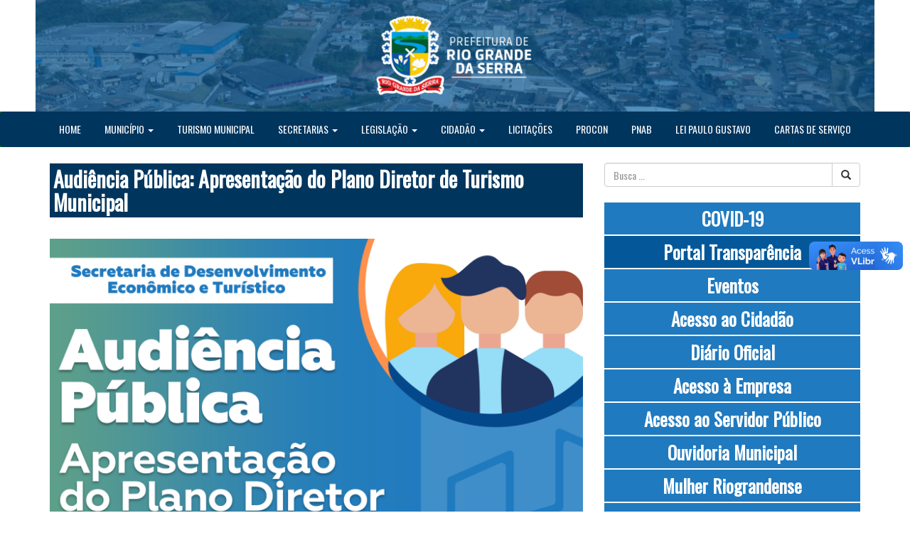

--- FILE ---
content_type: text/html; charset=UTF-8
request_url: http://www.riograndedaserra.sp.gov.br/noticia/audiencia-publica-apresentacao-do-plano-diretor-de-turismo-municipal/
body_size: 36053
content:
<!DOCTYPE html>
<html lang="pt-br">
	
	<head>
		
		<meta charset="utf-8">
    	<meta http-equiv="X-UA-Compatible" content="IE=edge">
    	<meta name="viewport" content="width=device-width, initial-scale=1, shrink-to-fit=no">

		<link rel="stylesheet" type="text/css" href="http://www.riograndedaserra.sp.gov.br/wp-content/themes/prescon/assets/css/bootstrap.min.css" />
		<link rel="stylesheet" type="text/css" href="http://www.riograndedaserra.sp.gov.br/wp-content/themes/prescon/style.css" />

		<meta name='robots' content='max-image-preview:large' />
<link rel='dns-prefetch' href='//fonts.googleapis.com' />
<link rel='dns-prefetch' href='//s.w.org' />
		<!-- This site uses the Google Analytics by ExactMetrics plugin v8.11.1 - Using Analytics tracking - https://www.exactmetrics.com/ -->
		<!-- Note: ExactMetrics is not currently configured on this site. The site owner needs to authenticate with Google Analytics in the ExactMetrics settings panel. -->
					<!-- No tracking code set -->
				<!-- / Google Analytics by ExactMetrics -->
				<script type="text/javascript">
			window._wpemojiSettings = {"baseUrl":"https:\/\/s.w.org\/images\/core\/emoji\/13.1.0\/72x72\/","ext":".png","svgUrl":"https:\/\/s.w.org\/images\/core\/emoji\/13.1.0\/svg\/","svgExt":".svg","source":{"concatemoji":"http:\/\/www.riograndedaserra.sp.gov.br\/wp-includes\/js\/wp-emoji-release.min.js?ver=5.8.12"}};
			!function(e,a,t){var n,r,o,i=a.createElement("canvas"),p=i.getContext&&i.getContext("2d");function s(e,t){var a=String.fromCharCode;p.clearRect(0,0,i.width,i.height),p.fillText(a.apply(this,e),0,0);e=i.toDataURL();return p.clearRect(0,0,i.width,i.height),p.fillText(a.apply(this,t),0,0),e===i.toDataURL()}function c(e){var t=a.createElement("script");t.src=e,t.defer=t.type="text/javascript",a.getElementsByTagName("head")[0].appendChild(t)}for(o=Array("flag","emoji"),t.supports={everything:!0,everythingExceptFlag:!0},r=0;r<o.length;r++)t.supports[o[r]]=function(e){if(!p||!p.fillText)return!1;switch(p.textBaseline="top",p.font="600 32px Arial",e){case"flag":return s([127987,65039,8205,9895,65039],[127987,65039,8203,9895,65039])?!1:!s([55356,56826,55356,56819],[55356,56826,8203,55356,56819])&&!s([55356,57332,56128,56423,56128,56418,56128,56421,56128,56430,56128,56423,56128,56447],[55356,57332,8203,56128,56423,8203,56128,56418,8203,56128,56421,8203,56128,56430,8203,56128,56423,8203,56128,56447]);case"emoji":return!s([10084,65039,8205,55357,56613],[10084,65039,8203,55357,56613])}return!1}(o[r]),t.supports.everything=t.supports.everything&&t.supports[o[r]],"flag"!==o[r]&&(t.supports.everythingExceptFlag=t.supports.everythingExceptFlag&&t.supports[o[r]]);t.supports.everythingExceptFlag=t.supports.everythingExceptFlag&&!t.supports.flag,t.DOMReady=!1,t.readyCallback=function(){t.DOMReady=!0},t.supports.everything||(n=function(){t.readyCallback()},a.addEventListener?(a.addEventListener("DOMContentLoaded",n,!1),e.addEventListener("load",n,!1)):(e.attachEvent("onload",n),a.attachEvent("onreadystatechange",function(){"complete"===a.readyState&&t.readyCallback()})),(n=t.source||{}).concatemoji?c(n.concatemoji):n.wpemoji&&n.twemoji&&(c(n.twemoji),c(n.wpemoji)))}(window,document,window._wpemojiSettings);
		</script>
		<style type="text/css">
img.wp-smiley,
img.emoji {
	display: inline !important;
	border: none !important;
	box-shadow: none !important;
	height: 1em !important;
	width: 1em !important;
	margin: 0 .07em !important;
	vertical-align: -0.1em !important;
	background: none !important;
	padding: 0 !important;
}
</style>
	<link rel='stylesheet' id='wp-block-library-css'  href='http://www.riograndedaserra.sp.gov.br/wp-includes/css/dist/block-library/style.min.css?ver=5.8.12' type='text/css' media='all' />
<link rel='stylesheet' id='awesome-weather-css'  href='http://www.riograndedaserra.sp.gov.br/wp-content/plugins/awesome-weather/awesome-weather.css?ver=5.8.12' type='text/css' media='all' />
<style id='awesome-weather-inline-css' type='text/css'>
.awesome-weather-wrap { font-family: 'Open Sans', sans-serif;  font-weight: 400; font-size: 14px; line-height: 14px; } 
</style>
<link rel='stylesheet' id='opensans-googlefont-css'  href='https://fonts.googleapis.com/css?family=Open+Sans%3A400%2C300&#038;ver=5.8.12' type='text/css' media='all' />
<link rel='stylesheet' id='wp-pagenavi-css'  href='http://www.riograndedaserra.sp.gov.br/wp-content/plugins/wp-pagenavi/pagenavi-css.css?ver=2.70' type='text/css' media='all' />
<link rel='stylesheet' id='otw-shortcode-general_foundicons-css'  href='http://www.riograndedaserra.sp.gov.br/wp-content/plugins/tabs-shortcode-and-widget/include/otw_components/otw_shortcode/css/general_foundicons.css?ver=5.8.12' type='text/css' media='all' />
<link rel='stylesheet' id='otw-shortcode-social_foundicons-css'  href='http://www.riograndedaserra.sp.gov.br/wp-content/plugins/tabs-shortcode-and-widget/include/otw_components/otw_shortcode/css/social_foundicons.css?ver=5.8.12' type='text/css' media='all' />
<link rel='stylesheet' id='otw-shortcode-jquery-ui-css'  href='http://www.riograndedaserra.sp.gov.br/wp-content/plugins/tabs-shortcode-and-widget/include/otw_components/otw_shortcode/css/jquery-ui-1.9.1.css?ver=5.8.12' type='text/css' media='all' />
<link rel='stylesheet' id='otw-shortcode-css'  href='http://www.riograndedaserra.sp.gov.br/wp-content/plugins/tabs-shortcode-and-widget/include/otw_components/otw_shortcode/css/otw_shortcode.css?ver=5.8.12' type='text/css' media='all' />
<script type='text/javascript' src='http://www.riograndedaserra.sp.gov.br/wp-includes/js/jquery/jquery.min.js?ver=3.6.0' id='jquery-core-js'></script>
<script type='text/javascript' src='http://www.riograndedaserra.sp.gov.br/wp-includes/js/jquery/jquery-migrate.min.js?ver=3.3.2' id='jquery-migrate-js'></script>
<script type='text/javascript' src='http://www.riograndedaserra.sp.gov.br/wp-content/plugins/tabs-shortcode-and-widget/include/otw_components/otw_shortcode/js/otw_shortcode_core.js?ver=5.8.12' id='otw-shortcode-core-js'></script>
<script type='text/javascript' src='http://www.riograndedaserra.sp.gov.br/wp-content/plugins/tabs-shortcode-and-widget/include/otw_components/otw_shortcode/js/otw_shortcode.js?ver=5.8.12' id='otw-shortcode-js'></script>
<link rel="https://api.w.org/" href="http://www.riograndedaserra.sp.gov.br/wp-json/" /><link rel="EditURI" type="application/rsd+xml" title="RSD" href="http://www.riograndedaserra.sp.gov.br/xmlrpc.php?rsd" />
<link rel="wlwmanifest" type="application/wlwmanifest+xml" href="http://www.riograndedaserra.sp.gov.br/wp-includes/wlwmanifest.xml" /> 
<meta name="generator" content="WordPress 5.8.12" />
<link rel="canonical" href="http://www.riograndedaserra.sp.gov.br/noticia/audiencia-publica-apresentacao-do-plano-diretor-de-turismo-municipal/" />
<link rel='shortlink' href='http://www.riograndedaserra.sp.gov.br/?p=24545' />
<link rel="alternate" type="application/json+oembed" href="http://www.riograndedaserra.sp.gov.br/wp-json/oembed/1.0/embed?url=http%3A%2F%2Fwww.riograndedaserra.sp.gov.br%2Fnoticia%2Faudiencia-publica-apresentacao-do-plano-diretor-de-turismo-municipal%2F" />
<link rel="alternate" type="text/xml+oembed" href="http://www.riograndedaserra.sp.gov.br/wp-json/oembed/1.0/embed?url=http%3A%2F%2Fwww.riograndedaserra.sp.gov.br%2Fnoticia%2Faudiencia-publica-apresentacao-do-plano-diretor-de-turismo-municipal%2F&#038;format=xml" />
<meta name="tec-api-version" content="v1"><meta name="tec-api-origin" content="http://www.riograndedaserra.sp.gov.br"><link rel="alternate" href="http://www.riograndedaserra.sp.gov.br/wp-json/tribe/events/v1/" /><link rel="icon" href="http://www.riograndedaserra.sp.gov.br/wp-content/uploads/2016/03/cropped-logo-pref-rgs-1-32x32.png" sizes="32x32" />
<link rel="icon" href="http://www.riograndedaserra.sp.gov.br/wp-content/uploads/2016/03/cropped-logo-pref-rgs-1-192x192.png" sizes="192x192" />
<link rel="apple-touch-icon" href="http://www.riograndedaserra.sp.gov.br/wp-content/uploads/2016/03/cropped-logo-pref-rgs-1-180x180.png" />
<meta name="msapplication-TileImage" content="http://www.riograndedaserra.sp.gov.br/wp-content/uploads/2016/03/cropped-logo-pref-rgs-1-270x270.png" />

				
		<title>
			Rio Grande da Serra | Audiência Pública: Apresentação do Plano Diretor de Turismo Municipal		</title>

<!-- Global site tag (gtag.js) - Google Analytics -->
<script async src="https://www.googletagmanager.com/gtag/js?id=UA-169615756-1"></script>
<script>
window.dataLayer = window.dataLayer || [];
function gtag(){dataLayer.push(arguments);}
gtag('js', new Date());

gtag('config', 'UA-169615756-1');
</script>	
		
<!-- Google tag (gtag.js) -->
<script async src="https://www.googletagmanager.com/gtag/js?id=G-W274V7ZCYQ"></script>
<script>
  window.dataLayer = window.dataLayer || [];
  function gtag(){dataLayer.push(arguments);}
  gtag('js', new Date());

  gtag('config', 'G-W274V7ZCYQ');
</script>
		
	</head>

	<body>
		<div class="container-fluid">
			<div class="row" >
				<div class="colunaimg">
				    	<img src="http://www.riograndedaserra.sp.gov.br/wp-content/uploads/2022/08/Capa-site.png" style="width:100%">
				  	</div>
			</div>

			<div id="menu" class="row">
				<div >
					<nav class="navbar navbar-default navbar-custom" role="navigation" >
						<div class="container-fluid">
							<div class="row">
								<div class="col-md-12">
									<div class="navbar-header">
										<button type="button" class="navbar-toggle" data-toggle="collapse" data-target="#bs-example-navbar-collapse-1">
											<span class="sr-only">Toggle navigation</span>
											<span class="icon-bar"></span>
											<span class="icon-bar"></span>
											<span class="icon-bar"></span>
										</button>
									</div>
									<div id="bs-example-navbar-collapse-1" class="collapse navbar-collapse"><ul id="menu-main-menu" class="nav navbar-nav pull-right"><li itemscope="itemscope" itemtype="https://www.schema.org/SiteNavigationElement" id="menu-item-4629" class="menu-item menu-item-type-custom menu-item-object-custom menu-item-home menu-item-4629"><a title="HOME" href="http://www.riograndedaserra.sp.gov.br">HOME</a></li>
<li itemscope="itemscope" itemtype="https://www.schema.org/SiteNavigationElement" id="menu-item-4709" class="menu-item menu-item-type-post_type menu-item-object-page menu-item-has-children menu-item-4709 dropdown"><a title="MUNICÍPIO" href="#" data-toggle="dropdown" class="dropdown-toggle" aria-haspopup="true">MUNICÍPIO <span class="caret"></span></a>
<ul role="menu" class=" dropdown-menu" >
	<li itemscope="itemscope" itemtype="https://www.schema.org/SiteNavigationElement" id="menu-item-4702" class="menu-item menu-item-type-post_type menu-item-object-page menu-item-4702"><a title="SOBRE" href="http://www.riograndedaserra.sp.gov.br/sobre-municipio/">SOBRE</a></li>
	<li itemscope="itemscope" itemtype="https://www.schema.org/SiteNavigationElement" id="menu-item-4697" class="menu-item menu-item-type-post_type menu-item-object-page menu-item-4697"><a title="HISTÓRIA" href="http://www.riograndedaserra.sp.gov.br/historia/">HISTÓRIA</a></li>
	<li itemscope="itemscope" itemtype="https://www.schema.org/SiteNavigationElement" id="menu-item-1540" class="menu-item menu-item-type-post_type menu-item-object-page menu-item-1540"><a title="HINO" href="http://www.riograndedaserra.sp.gov.br/historia/hino/">HINO</a></li>
</ul>
</li>
<li itemscope="itemscope" itemtype="https://www.schema.org/SiteNavigationElement" id="menu-item-645" class="menu-item menu-item-type-post_type menu-item-object-page menu-item-645"><a title="TURISMO MUNICIPAL" href="http://www.riograndedaserra.sp.gov.br/turismo/">TURISMO MUNICIPAL</a></li>
<li itemscope="itemscope" itemtype="https://www.schema.org/SiteNavigationElement" id="menu-item-646" class="menu-item menu-item-type-post_type menu-item-object-page menu-item-has-children menu-item-646 dropdown"><a title="SECRETARIAS" href="#" data-toggle="dropdown" class="dropdown-toggle" aria-haspopup="true">SECRETARIAS <span class="caret"></span></a>
<ul role="menu" class=" dropdown-menu" >
	<li itemscope="itemscope" itemtype="https://www.schema.org/SiteNavigationElement" id="menu-item-819" class="menu-item menu-item-type-post_type menu-item-object-page menu-item-819"><a title="Administração" href="http://www.riograndedaserra.sp.gov.br/secretarias/administracao/">Administração</a></li>
	<li itemscope="itemscope" itemtype="https://www.schema.org/SiteNavigationElement" id="menu-item-814" class="menu-item menu-item-type-post_type menu-item-object-page menu-item-814"><a title="Assuntos Jurídicos" href="http://www.riograndedaserra.sp.gov.br/secretarias/assuntos-juridicos/">Assuntos Jurídicos</a></li>
	<li itemscope="itemscope" itemtype="https://www.schema.org/SiteNavigationElement" id="menu-item-769" class="menu-item menu-item-type-post_type menu-item-object-page menu-item-769"><a title="Clima, Meio Ambiente e Bem-Estar Animal" href="http://www.riograndedaserra.sp.gov.br/secretarias/clima-e-meio-ambiente/">Clima, Meio Ambiente e Bem-Estar Animal</a></li>
	<li itemscope="itemscope" itemtype="https://www.schema.org/SiteNavigationElement" id="menu-item-815" class="menu-item menu-item-type-post_type menu-item-object-page menu-item-815"><a title="Comunicação" href="http://www.riograndedaserra.sp.gov.br/secretarias/comunicacao/">Comunicação</a></li>
	<li itemscope="itemscope" itemtype="https://www.schema.org/SiteNavigationElement" id="menu-item-813" class="menu-item menu-item-type-post_type menu-item-object-page menu-item-813"><a title="Desenvolvimento Econômico, Turismo, Empreendedorismo e Cidade Digital" href="http://www.riograndedaserra.sp.gov.br/secretarias/desenvolvimento-economico-e-turismo/">Desenvolvimento Econômico, Turismo, Empreendedorismo e Cidade Digital</a></li>
	<li itemscope="itemscope" itemtype="https://www.schema.org/SiteNavigationElement" id="menu-item-777" class="menu-item menu-item-type-post_type menu-item-object-page menu-item-777"><a title="Educação, Inovação e Cultura" href="http://www.riograndedaserra.sp.gov.br/secretarias/educacao-e-cultura/">Educação, Inovação e Cultura</a></li>
	<li itemscope="itemscope" itemtype="https://www.schema.org/SiteNavigationElement" id="menu-item-775" class="menu-item menu-item-type-post_type menu-item-object-page menu-item-775"><a title="Esporte e Lazer" href="http://www.riograndedaserra.sp.gov.br/secretarias/esporte-e-lazer/">Esporte e Lazer</a></li>
	<li itemscope="itemscope" itemtype="https://www.schema.org/SiteNavigationElement" id="menu-item-818" class="menu-item menu-item-type-post_type menu-item-object-page menu-item-818"><a title="Família e Desenvolvimento Social" href="http://www.riograndedaserra.sp.gov.br/secretarias/familia-e-desenvolvimento-social/">Família e Desenvolvimento Social</a></li>
	<li itemscope="itemscope" itemtype="https://www.schema.org/SiteNavigationElement" id="menu-item-817" class="menu-item menu-item-type-post_type menu-item-object-page menu-item-817"><a title="Finanças" href="http://www.riograndedaserra.sp.gov.br/secretarias/financas/">Finanças</a></li>
	<li itemscope="itemscope" itemtype="https://www.schema.org/SiteNavigationElement" id="menu-item-823" class="menu-item menu-item-type-post_type menu-item-object-page menu-item-823"><a title="Gabinete do Prefeito" href="http://www.riograndedaserra.sp.gov.br/secretarias/gabinete-do-prefeito/">Gabinete do Prefeito</a></li>
	<li itemscope="itemscope" itemtype="https://www.schema.org/SiteNavigationElement" id="menu-item-30219" class="menu-item menu-item-type-post_type menu-item-object-page menu-item-30219"><a title="Gestão, Programas, Projetos e Tecnologia" href="http://www.riograndedaserra.sp.gov.br/secretaria-de-projetos/">Gestão, Programas, Projetos e Tecnologia</a></li>
	<li itemscope="itemscope" itemtype="https://www.schema.org/SiteNavigationElement" id="menu-item-1396" class="menu-item menu-item-type-post_type menu-item-object-page menu-item-1396"><a title="Governo e Relações Institucionais" href="http://www.riograndedaserra.sp.gov.br/secretarias/governo/">Governo e Relações Institucionais</a></li>
	<li itemscope="itemscope" itemtype="https://www.schema.org/SiteNavigationElement" id="menu-item-771" class="menu-item menu-item-type-post_type menu-item-object-page menu-item-771"><a title="Obras e Planejamento" href="http://www.riograndedaserra.sp.gov.br/secretarias/obras-e-planejamento/">Obras e Planejamento</a></li>
	<li itemscope="itemscope" itemtype="https://www.schema.org/SiteNavigationElement" id="menu-item-816" class="menu-item menu-item-type-post_type menu-item-object-page menu-item-816"><a title="Saúde" href="http://www.riograndedaserra.sp.gov.br/secretarias/saude/">Saúde</a></li>
	<li itemscope="itemscope" itemtype="https://www.schema.org/SiteNavigationElement" id="menu-item-4503" class="menu-item menu-item-type-post_type menu-item-object-page menu-item-4503"><a title="Segurança Urbana, Trânsito e Defesa Civil" href="http://www.riograndedaserra.sp.gov.br/secretarias/seguranca-transito-e-defesa-civil/">Segurança Urbana, Trânsito e Defesa Civil</a></li>
	<li itemscope="itemscope" itemtype="https://www.schema.org/SiteNavigationElement" id="menu-item-1395" class="menu-item menu-item-type-post_type menu-item-object-page menu-item-1395"><a title="Serviços Urbanos" href="http://www.riograndedaserra.sp.gov.br/secretarias/servicos-urbanos/">Serviços Urbanos</a></li>
</ul>
</li>
<li itemscope="itemscope" itemtype="https://www.schema.org/SiteNavigationElement" id="menu-item-648" class="menu-item menu-item-type-post_type menu-item-object-page menu-item-has-children menu-item-648 dropdown"><a title="LEGISLAÇÃO" href="#" data-toggle="dropdown" class="dropdown-toggle" aria-haspopup="true">LEGISLAÇÃO <span class="caret"></span></a>
<ul role="menu" class=" dropdown-menu" >
	<li itemscope="itemscope" itemtype="https://www.schema.org/SiteNavigationElement" id="menu-item-2327" class="menu-item menu-item-type-post_type menu-item-object-page menu-item-2327"><a title="DECRETOS" target="_blank" href="http://www.riograndedaserra.sp.gov.br/legislacao/decretos/">DECRETOS</a></li>
	<li itemscope="itemscope" itemtype="https://www.schema.org/SiteNavigationElement" id="menu-item-2326" class="menu-item menu-item-type-post_type menu-item-object-page menu-item-2326"><a title="LEIS" target="_blank" href="http://www.riograndedaserra.sp.gov.br/legislacao/leis/">LEIS</a></li>
	<li itemscope="itemscope" itemtype="https://www.schema.org/SiteNavigationElement" id="menu-item-30920" class="menu-item menu-item-type-post_type menu-item-object-page menu-item-30920"><a title="ÍNDICE" target="_blank" href="http://www.riograndedaserra.sp.gov.br/legislacao/indice/">ÍNDICE</a></li>
</ul>
</li>
<li itemscope="itemscope" itemtype="https://www.schema.org/SiteNavigationElement" id="menu-item-654" class="menu-item menu-item-type-post_type menu-item-object-page menu-item-has-children menu-item-654 dropdown"><a title="CIDADÃO" href="#" data-toggle="dropdown" class="dropdown-toggle" aria-haspopup="true">CIDADÃO <span class="caret"></span></a>
<ul role="menu" class=" dropdown-menu" >
	<li itemscope="itemscope" itemtype="https://www.schema.org/SiteNavigationElement" id="menu-item-1534" class="menu-item menu-item-type-post_type menu-item-object-page menu-item-1534"><a title="Atendimento à Imprensa" href="http://www.riograndedaserra.sp.gov.br/contato-3/atendimento-a-imprensa/">Atendimento à Imprensa</a></li>
	<li itemscope="itemscope" itemtype="https://www.schema.org/SiteNavigationElement" id="menu-item-1651" class="menu-item menu-item-type-post_type menu-item-object-page menu-item-1651"><a title="Feiras Livres" href="http://www.riograndedaserra.sp.gov.br/contato-3/feiras-livres/">Feiras Livres</a></li>
	<li itemscope="itemscope" itemtype="https://www.schema.org/SiteNavigationElement" id="menu-item-2071" class="menu-item menu-item-type-post_type menu-item-object-page menu-item-2071"><a title="Fundo Social de Solidariedade" href="http://www.riograndedaserra.sp.gov.br/contato-3/fundo-social-de-solidariedade/">Fundo Social de Solidariedade</a></li>
	<li itemscope="itemscope" itemtype="https://www.schema.org/SiteNavigationElement" id="menu-item-1644" class="menu-item menu-item-type-post_type menu-item-object-page menu-item-1644"><a title="PAT" href="http://www.riograndedaserra.sp.gov.br/contato-3/pat/">PAT</a></li>
	<li itemscope="itemscope" itemtype="https://www.schema.org/SiteNavigationElement" id="menu-item-1489" class="menu-item menu-item-type-post_type menu-item-object-page menu-item-1489"><a title="Segurança" href="http://www.riograndedaserra.sp.gov.br/contato-3/seguranca/">Segurança</a></li>
	<li itemscope="itemscope" itemtype="https://www.schema.org/SiteNavigationElement" id="menu-item-1481" class="menu-item menu-item-type-post_type menu-item-object-page menu-item-1481"><a title="Telefones úteis" href="http://www.riograndedaserra.sp.gov.br/contato-3/telefones-uteis/">Telefones úteis</a></li>
	<li itemscope="itemscope" itemtype="https://www.schema.org/SiteNavigationElement" id="menu-item-2067" class="menu-item menu-item-type-post_type menu-item-object-page menu-item-2067"><a title="Unidades de Assistência Social" href="http://www.riograndedaserra.sp.gov.br/contato-3/unidades-assistenciasocial/">Unidades de Assistência Social</a></li>
	<li itemscope="itemscope" itemtype="https://www.schema.org/SiteNavigationElement" id="menu-item-12660" class="menu-item menu-item-type-post_type menu-item-object-page menu-item-12660"><a title="Unidades de Cultura" href="http://www.riograndedaserra.sp.gov.br/contato-3/unidades-de-cultura/">Unidades de Cultura</a></li>
	<li itemscope="itemscope" itemtype="https://www.schema.org/SiteNavigationElement" id="menu-item-1444" class="menu-item menu-item-type-post_type menu-item-object-page menu-item-1444"><a title="Unidades de Educação" href="http://www.riograndedaserra.sp.gov.br/contato-3/unidades-escolares/">Unidades de Educação</a></li>
	<li itemscope="itemscope" itemtype="https://www.schema.org/SiteNavigationElement" id="menu-item-12659" class="menu-item menu-item-type-post_type menu-item-object-page menu-item-12659"><a title="Unidades de Esporte e Lazer" href="http://www.riograndedaserra.sp.gov.br/contato-3/unidades-de-esporte-e-lazer/">Unidades de Esporte e Lazer</a></li>
	<li itemscope="itemscope" itemtype="https://www.schema.org/SiteNavigationElement" id="menu-item-1832" class="menu-item menu-item-type-post_type menu-item-object-page menu-item-1832"><a title="Unidades de Saúde" href="http://www.riograndedaserra.sp.gov.br/contato-3/caps/">Unidades de Saúde</a></li>
</ul>
</li>
<li itemscope="itemscope" itemtype="https://www.schema.org/SiteNavigationElement" id="menu-item-11064" class="menu-item menu-item-type-post_type menu-item-object-page menu-item-11064"><a title="LICITAÇÕES" href="http://www.riograndedaserra.sp.gov.br/licitacoes-2/">LICITAÇÕES</a></li>
<li itemscope="itemscope" itemtype="https://www.schema.org/SiteNavigationElement" id="menu-item-17082" class="menu-item menu-item-type-post_type menu-item-object-page menu-item-17082"><a title="PROCON" href="http://www.riograndedaserra.sp.gov.br/procon-2/">PROCON</a></li>
<li itemscope="itemscope" itemtype="https://www.schema.org/SiteNavigationElement" id="menu-item-17950" class="menu-item menu-item-type-post_type menu-item-object-page menu-item-17950"><a title="PNAB" href="http://www.riograndedaserra.sp.gov.br/lei-aldir-blanc/">PNAB</a></li>
<li itemscope="itemscope" itemtype="https://www.schema.org/SiteNavigationElement" id="menu-item-26438" class="menu-item menu-item-type-post_type menu-item-object-page menu-item-26438"><a title="LEI PAULO GUSTAVO" href="http://www.riograndedaserra.sp.gov.br/lei-paulo-gustavo-2/">LEI PAULO GUSTAVO</a></li>
<li itemscope="itemscope" itemtype="https://www.schema.org/SiteNavigationElement" id="menu-item-27501" class="menu-item menu-item-type-post_type menu-item-object-page menu-item-27501"><a title="CARTAS DE SERVIÇO" href="http://www.riograndedaserra.sp.gov.br/cartas-de-servicos/">CARTAS DE SERVIÇO</a></li>
</ul></div>								</div>
							</div>
						</div>
					</nav>
				</div>
			</div>
		</div>        
        <div class="container">
            <div class="row main pagina">
                <div id="content" class="col-md-8">

                
                    <h2>Audiência Pública: Apresentação do Plano Diretor de Turismo Municipal</h2>
                    
                    <p>
                        <img width="3375" height="3375" src="http://www.riograndedaserra.sp.gov.br/wp-content/uploads/2023/02/Audiencia-Publica-Sec.-Desenvolvimento-Economico.png" class="img-responsive responsive--full wp-post-image" alt="" loading="lazy" srcset="http://www.riograndedaserra.sp.gov.br/wp-content/uploads/2023/02/Audiencia-Publica-Sec.-Desenvolvimento-Economico.png 3375w, http://www.riograndedaserra.sp.gov.br/wp-content/uploads/2023/02/Audiencia-Publica-Sec.-Desenvolvimento-Economico-300x300.png 300w, http://www.riograndedaserra.sp.gov.br/wp-content/uploads/2023/02/Audiencia-Publica-Sec.-Desenvolvimento-Economico-1024x1024.png 1024w, http://www.riograndedaserra.sp.gov.br/wp-content/uploads/2023/02/Audiencia-Publica-Sec.-Desenvolvimento-Economico-150x150.png 150w, http://www.riograndedaserra.sp.gov.br/wp-content/uploads/2023/02/Audiencia-Publica-Sec.-Desenvolvimento-Economico-768x768.png 768w, http://www.riograndedaserra.sp.gov.br/wp-content/uploads/2023/02/Audiencia-Publica-Sec.-Desenvolvimento-Economico-1536x1536.png 1536w, http://www.riograndedaserra.sp.gov.br/wp-content/uploads/2023/02/Audiencia-Publica-Sec.-Desenvolvimento-Economico-2048x2048.png 2048w" sizes="(max-width: 3375px) 100vw, 3375px" />                    </p>

                    <p>
                        <p>A Prefeitura de Rio Grande da Serra por meio da Secretaria de Desenvolvimento Econômico e Turístico promove no próximo dia 10/03 às 19h &#8211; Audiência Pública de Apresentação do Plano Diretor de Turismo Municipal</p>
<p>Local: Câmara Municipal de Rio Grande da Serra<br />
Rua do Progresso, 251 &#8211; Centro, Rio Grande da Serra</p>
                    </p>
                </div>

                <div id="sidebar" class="col-md-4">

	<div class="row" style="margin-top: 2px; margin-bottom: 20px">
		
<form action="/" method="get" accept-charset="utf-8" id="searchform" role="search" class="col-md-12" >
  <div class="input-group add-on">
    <input class="form-control" placeholder="Busca ..." type="text" name="s" id="s" value="" >
    
    <div class="input-group-btn">
      <button d="searchsubmit" class="btn btn-default" type="submit">
        <i class="glyphicon glyphicon-search"></i>
      </button>
   	</div>
  </div>
</form>	</div>

	<div class="row acesso"><ul id="menu-sidebar-menu" class="menu"><li id="menu-item-16758" class="menu-item menu-item-type-post_type menu-item-object-page menu-item-16758"><a href="http://www.riograndedaserra.sp.gov.br/covid-19/">COVID-19</a></li>
<li id="menu-item-4654" class="transpButton menu-item menu-item-type-custom menu-item-object-custom menu-item-4654"><a target="_blank" rel="noopener" href="https://gpmodriograndedaserra.presconinformatica.com.br/GPMODRGS/f?p=109:1:2819014961551::::id_entidade:1">Portal Transparência</a></li>
<li id="menu-item-26666" class="menu-item menu-item-type-custom menu-item-object-custom menu-item-26666"><a href="http://www.riograndedaserra.sp.gov.br/eventos/">Eventos</a></li>
<li id="menu-item-4734" class="menu-item menu-item-type-post_type menu-item-object-page menu-item-4734"><a href="http://www.riograndedaserra.sp.gov.br/acesso-ao-cidadao/">Acesso ao Cidadão</a></li>
<li id="menu-item-26671" class="menu-item menu-item-type-custom menu-item-object-custom menu-item-26671"><a target="_blank" rel="noopener" href="https://imprensaoficialmunicipal.com.br/riograndedaserra">Diário Oficial</a></li>
<li id="menu-item-4742" class="menu-item menu-item-type-post_type menu-item-object-page menu-item-4742"><a href="http://www.riograndedaserra.sp.gov.br/acesso-a-empresa/">Acesso à Empresa</a></li>
<li id="menu-item-4747" class="menu-item menu-item-type-post_type menu-item-object-page menu-item-4747"><a href="http://www.riograndedaserra.sp.gov.br/acesso-ao-servidor-publico/">Acesso ao Servidor Público</a></li>
<li id="menu-item-26672" class="menu-item menu-item-type-custom menu-item-object-custom menu-item-26672"><a target="_blank" rel="noopener" href="http://www.riograndedaserra.sp.gov.br/ouvidoria-prestacao-de-contas/">Ouvidoria Municipal</a></li>
<li id="menu-item-31478" class="menu-item menu-item-type-post_type menu-item-object-page menu-item-31478"><a href="http://www.riograndedaserra.sp.gov.br/mulher-riograndense/">Mulher Riograndense</a></li>
<li id="menu-item-30932" class="menu-item menu-item-type-post_type menu-item-object-page menu-item-30932"><a href="http://www.riograndedaserra.sp.gov.br/ppa-2026-2029/">PPA 2026-2029</a></li>
<li id="menu-item-31394" class="menu-item menu-item-type-post_type menu-item-object-page menu-item-31394"><a href="http://www.riograndedaserra.sp.gov.br/loa-2026/">LOA 2026</a></li>
<li id="menu-item-31904" class="menu-item menu-item-type-post_type menu-item-object-page menu-item-31904"><a href="http://www.riograndedaserra.sp.gov.br/facilita-sp/">FACILITA SP</a></li>
</ul></div>
	<div class="row facebook">

		<h3 style="background-color: #00355D; padding: 5px 5px; color: #FFF; font-weight: bold;">Siga nosso facebook</h3>

		<iframe src="https://www.facebook.com/plugins/page.php?href=https%3A%2F%2Fwww.facebook.com%2Fprefeituraderiograndedaserra%2F&tabs=timeline&width=360&height=500&small_header=false&adapt_container_width=true&hide_cover=false&show_facepile=true&appId" width="100%" height="500" style="border:none;overflow:hidden" scrolling="no" frameborder="0" allowTransparency="true"></iframe>
	</div>

	<div class="row facebook">

		<h3 style="background-color: #00355D; padding: 5px 5px; color: #FFF; font-weight: bold;">Siga nosso instagram</h3>

		<a href="https://www.instagram.com/prefeituraderiograndedaserra/" target="_blank" >
			<img style="width: 293px; height: 161px" src="http://www.riograndedaserra.sp.gov.br/wp-content/uploads/2024/11/instagram-logo.jpg" alt="Siga nosso instagram"/>
		</a>
	</div>
	
<!-- 
	<h2 style="color: #32CD32; border-bottom: 1px solid #32CD32; margin-bottom: 10px; background-color: transparent;">
		Temperatura
	</h2>

	<div class="row previsaoTempo" >
		
		<div class="temperatura"> 0 ºC  -  </div>
		<div class="diaMes"> </div>
	</div>
	-->
</div>
            </div>
        </div>

 <div class="container-fluid">
			<div id="footer" class="row">
				<div class="container">
					<div class="acesso-rapido col-md-3">
						<h2>Acesso rápido</h2>

						<div class="acesso-rapido"><ul id="menu-acesso-rapido" class="menu"><li id="menu-item-4663" class="menu-item menu-item-type-custom menu-item-object-custom menu-item-4663"><a target="_blank" rel="noopener" href="https://gpmodriograndedaserra.presconinformatica.com.br/GPMODRGS/f?p=109:1:5689202362400::::id_entidade:1">Portal da transparência</a></li>
<li id="menu-item-4664" class="menu-item menu-item-type-custom menu-item-object-custom menu-item-4664"><a href="https://gpmodriograndedaserra.presconinformatica.com.br/GPMODRGS/f?p=205:100110:::::P0_ENTIDADE:1">Ouvidoria</a></li>
<li id="menu-item-16769" class="menu-item menu-item-type-post_type menu-item-object-page menu-item-16769"><a href="http://www.riograndedaserra.sp.gov.br/covid-19/">COVID-19</a></li>
</ul></div>					</div>

					<div class="mais-acessados col-md-3">
						<h2>Mais acessados</h2>

						<div class="mais-acessados"><ul id="menu-mais-acessados" class="menu"><li id="menu-item-4665" class="menu-item menu-item-type-post_type menu-item-object-page menu-item-4665"><a href="http://www.riograndedaserra.sp.gov.br/legislacao/decretos/">DECRETOS</a></li>
<li id="menu-item-4666" class="menu-item menu-item-type-post_type menu-item-object-page menu-item-4666"><a href="http://www.riograndedaserra.sp.gov.br/licitacoes/2017-2/controle-de-licitacoes/">CONTROLE DE LICITAÇÕES</a></li>
</ul></div>					</div>
					
					<div class="mais-acessados col-md-3">
						<h2>Iluminação Pública</h2>
						<ul>
							<li style="text-align: center;"> <a href="tel:112770-0172">(11) 2770-0172 - opção 1 (Atendimento) </a> </li>
						</ul>
						
					</div>

					<div class="col-md-3 pull-right">
						<img src="http://www.riograndedaserra.sp.gov.br/wp-content/themes/prescon/assets/imagens/brasao-rodape.png" alt="Brasão" class="img-fluid pull-right" style="width: 100%; display: block; max-height: 180px; max-width: 180px;" />
					</div>
				</div>
			</div>

			<div class="endereco row">
				<p>Av. Dom Pedro I, 10 - Centro, Rio Grande da Serra - SP, 09450-000</p>
			</div>

		</div>


		<script src="https://maxcdn.bootstrapcdn.com/bootstrap/3.3.7/js/bootstrap.min.js" integrity="sha384-Tc5IQib027qvyjSMfHjOMaLkfuWVxZxUPnCJA7l2mCWNIpG9mGCD8wGNIcPD7Txa" crossorigin="anonymous"></script>

				<script>
		( function ( body ) {
			'use strict';
			body.className = body.className.replace( /\btribe-no-js\b/, 'tribe-js' );
		} )( document.body );
		</script>
		<script> /* <![CDATA[ */var tribe_l10n_datatables = {"aria":{"sort_ascending":": ative para ordenar a coluna ascendente","sort_descending":": ative para ordenar a coluna descendente"},"length_menu":"Mostre itens do _MENU_","empty_table":"Sem dados dispon\u00edveis na tabela","info":"Mostrando _START_ a _END_ de _TOTAL_ entradas","info_empty":"Mostrando 0 a 0 de 0 entradas","info_filtered":"(filtrado de _MAX_ entradas totais)","zero_records":"Nenhum registro foi encontrado","search":"Pesquisar:","all_selected_text":"Todos os itens dessa p\u00e1gina foram selecionados. ","select_all_link":"Selecionar todas as p\u00e1ginas","clear_selection":"Limpar sele\u00e7\u00e3o.","pagination":{"all":"Todos","next":"Pr\u00f3ximo","previous":"Anterior"},"select":{"rows":{"0":"","_":": %d linhas selecionadas","1":": 1 linha selecionada"}},"datepicker":{"dayNames":["domingo","segunda-feira","ter\u00e7a-feira","quarta-feira","quinta-feira","sexta-feira","s\u00e1bado"],"dayNamesShort":["dom","seg","ter","qua","qui","sex","s\u00e1b"],"dayNamesMin":["D","S","T","Q","Q","S","S"],"monthNames":["janeiro","fevereiro","mar\u00e7o","abril","maio","junho","julho","agosto","setembro","outubro","novembro","dezembro"],"monthNamesShort":["janeiro","fevereiro","mar\u00e7o","abril","maio","junho","julho","agosto","setembro","outubro","novembro","dezembro"],"monthNamesMin":["jan","fev","mar","abr","maio","jun","jul","ago","set","out","nov","dez"],"nextText":"Pr\u00f3ximo","prevText":"Anterior","currentText":"Hoje","closeText":"Feito","today":"Hoje","clear":"Limpar"}};/* ]]> */ </script><script type='text/javascript' src='http://www.riograndedaserra.sp.gov.br/wp-includes/js/wp-embed.min.js?ver=5.8.12' id='wp-embed-js'></script>
<script type='text/javascript' src='http://www.riograndedaserra.sp.gov.br/wp-includes/js/jquery/ui/core.min.js?ver=1.12.1' id='jquery-ui-core-js'></script>
<script type='text/javascript' src='http://www.riograndedaserra.sp.gov.br/wp-includes/js/jquery/ui/accordion.min.js?ver=1.12.1' id='jquery-ui-accordion-js'></script>
    <style>
            </style>

    <script>
        document.addEventListener("DOMContentLoaded", function(event) {
                    });
    </script>


    
    <style>
            </style>


    <script>
        var accordions_active = null;
        var accordions_tabs_active = null;
    </script>


    


	<style>
		@media screen and (max-width: 800px){
			.access-button {
				width: 40% !important;
			}
		}
	</style>

  <div vw class="enabled">
    <div vw-access-button class="active"></div>
    <div vw-plugin-wrapper>
      <div class="vw-plugin-top-wrapper"></div>
    </div>
  </div>
  <script src="https://vlibras.gov.br/app/vlibras-plugin.js"></script>
  <script>
    new window.VLibras.Widget('https://vlibras.gov.br/app');
  </script>
	</body>
</html>